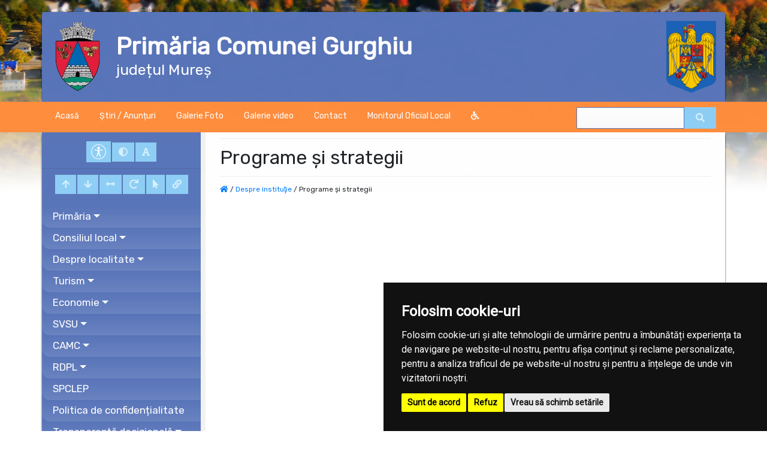

--- FILE ---
content_type: text/html; charset=UTF-8
request_url: https://comunagurghiu.ro/despre-institutie/programe-si-strategii
body_size: 49176
content:
<!doctype html>
<html lang="ro">
    <head>
        <title> Programe și strategii |  Primăria Gurghiu | Județul Mureș</title>
        <meta charset="utf-8">
        <meta name="viewport" content="width=device-width, initial-scale=1, shrink-to-fit=no">
				<meta name="description" content="Pagina oficială a comunei Gurghiu">
        <meta http-equiv="X-UA-Compatible" content="ie=edge">
        <!-- Bootstrap CSS -->
        <link rel="stylesheet" href="/common/plugins/bootstrap4/bootstrap.min.css">
        <!-- Template CSS -->
        <link rel="stylesheet" href="/templates/basic2/css/site.css">
        <link rel="stylesheet" href="/templates/basic2/css/responsive.css">
        <link rel="stylesheet" href="/templates/basic2/css/animate.css">
        <!-- Fonts -->
        <link rel="stylesheet" href="https://use.fontawesome.com/releases/v5.0.10/css/all.css" integrity="sha384-+d0P83n9kaQMCwj8F4RJB66tzIwOKmrdb46+porD/OvrJ+37WqIM7UoBtwHO6Nlg" crossorigin="anonymous">
        <link href="https://fonts.googleapis.com/css?family=Open+Sans" rel="stylesheet">
        <link href="https://fonts.googleapis.com/css?family=Courgette" rel="stylesheet">
        <link href="https://fonts.googleapis.com/css?family=Rubik" rel="stylesheet">
        <link href="https://fonts.cdnfonts.com/css/source-sans-pro" rel="stylesheet">
        <link href="https://fonts.googleapis.com/css?family=Roboto:300,400" rel="stylesheet">
        <!-- Townhall CSS -->
        <link rel="stylesheet" href="/townhalls/gurghiu-ms/css/style.css" id="townhall-css">
        <script src="/common/plugins/css-vars-ponyfill.min.js"></script>
        <script>
                cssVars();
        </script>
        <!-- Page specific CSS stack -->
                <!-- Common head elements for all sites -->
        <script>
    const townhallRoot = '/';
</script>

<script src='https://www.google.com/recaptcha/api.js?hl=ro'></script>
<script src='/common/js/townhalls.js'></script>


	
	<script type="text/javascript" src="//www.freeprivacypolicy.com/public/cookie-consent/4.0.0/cookie-consent.js" charset="UTF-8"></script>
	<script type="text/javascript" charset="UTF-8">
	document.addEventListener('DOMContentLoaded', function () {
		cookieconsent.run({"notice_banner_type":"simple","consent_type":"express","palette":"dark","language":"ro","page_load_consent_levels":["strictly-necessary"],"notice_banner_reject_button_hide":false,"preferences_center_close_button_hide":false,"page_refresh_confirmation_buttons":false});
	});
	</script>
	<style>
		.cc-cp-foot-byline {
			visibility: none;
		}
	</style>

    <!--<link rel="stylesheet" type="text/css" href="/common/plugins/cookieconsent/cookieconsent.min.css" />
    <script src="/common/plugins/cookieconsent/cookieconsent.min.js"></script>
    <script>
        window.addEventListener("load", function(){
            window.cookieconsent.initialise({
                "palette": {
                    "popup": {
                        "background": "#000000"
                    },
                    "button": {
                        "background": "#347eed"
                    }
                },
                //"theme": "edgeless",
                "content": {
                    "message": "Vă aducem la cunoștință că pentru o navigare cat mai ușoară acest site utilizează fișiere de tip cookie. De asemenea, am actualizat politica site-ului pentru a ne conforma cu Directiva (UE) 2002/58/EC (\"Directiva E-Privacy\") si de Regulamentul (UE) 2016/679 privind protectia persoanelor fizice in ceea ce priveste prelucrarea datelor cu caracter personal si privind libera circulatie a acestor date si de abrogare a Directivei 95/46/CE (\"Regulamentul GDPR\"). Înainte de a continua navigarea, vă rugăm să citiți și să înțelegeți conținutul Politicii de Utilizare a Cookies și Politicii de Prelucrare a Datelor. <br>Prin continuarea navigării pe site confirmați acceptarea politicii de utilizare a cookies si a politicii de prelucrare a datelor.",
                    "dismiss": "Sunt de acord",
                    "link": "Detalii",
                    "href": '/gdpr'
                }
            })
        });
    </script>-->
	

    </head>
    <body>
                <!-- <div style="position: fixed; right: 10px; top: 10px; background-color: rgba(245,245,235,.8); color: #000; padding: 20px; border: 5px solid #f42098; z-index: 99999; border-radius: 12px;">
    Anunt importat de la iStorm!
    <br><a href="http://www.istorm.ro">www.istorm.ro</a>
    <a href="#">close</a>
</div> -->        <div class="container main-container animated fadeIn">
            <div class="header">
                 <img src="https://comunagurghiu.ro/common/images/romania-logo.png" class="romania-logo">                 <div class="townhall-brand">
                                        <a class="townhall-brand" href="/">
                        <img src="/townhalls/gurghiu-ms/img/logo.png" class="d-none d-sm-inline logo">
                    </a>
                                        <h1>
                        <a class="townhall-brand" href="/">
							Primăria  Comunei  Gurghiu
							
                        </a>
                        <span>județul Mureș</span>
                    </h1>
                </div>
            </div>
        </div>
        
        <div class="navbar-container animated fadeIn">
            <div class="container">
                <!-- Main Navigation -->
                <nav class="navbar navbar-expand-lg navbar-light nav-main ">
                    <button class="navbar-toggler" type="button" id="toggle-sidebar">
                        <span><i class="fas fa-align-left"></i></span>
                    </button>
                    <button class="navbar-toggler" type="button" data-toggle="collapse" data-target="#navbarMain" aria-controls="navbarsExample01" aria-expanded="false" aria-label="Toggle navigation">
                        <span><i class="fas fa-bars"></i></span>
                    </button>

                    <div class="collapse navbar-collapse" id="navbarMain">
                        <ul class="nav navbar-nav mr-auto">
                                                        <li class="nav-item">
                                <a class="nav-link" href="/">Acasă</a>
                            </li>
                                                        <li class="nav-item">
                                <a class="nav-link" href="/stiri">Știri / Anunțuri</a>
                            </li>
                                                        <li class="nav-item">
                                <a class="nav-link" href="/galerie-foto">Galerie Foto</a>
                            </li>
                                                        <li class="nav-item">
                                <a class="nav-link" href="/galerie-video">Galerie video</a>
                            </li>
                                                        <li class="nav-item">
                                <a class="nav-link" href="/contact">Contact</a>
                            </li>
                                                        <li class="nav-item">
                                <a class="nav-link" href="/monitorul-oficial-local">Monitorul Oficial Local</a>
                            </li>
                            							                            <li class="nav-item"><a class="nav-link" href="/common/files/accesibilitate.pdf" target="_blank"><i class="fas fa-wheelchair"></i></a></li>
                                                    </ul>
                        
                        <ul class="nav navbar-nav navbar-right lang-select">
                            <li class="nav-item">
                                <form class="search" action="/search" method="get">
                                    <div class="input-group">
                                        <input type="text" name="q" class="form-control" autocomplete="off">
                                        <button class="btn btn-sm btn-primary"><i class="fas fa-search"></i></button>
                                    </div>
                                </form>
                            </li>
                        </ul>
                        
                    </div>
                </nav>
            </div>
        </div>
        <div class="container main-container animated fadeIn">

                            
            <div class="container content-wrapper">
                <!-- Side Menu -->
                <div class="sidebar">
                    <div class="text-center">
                        <br>
                        <button class="btn accbtn btn-primary" data-toggle="tooltip" data-placement="bottom" title="Opțiuni Accesibilitate" style="padding: 4px 7px!important;"><img src="/common/images/body.svg" width="25"></i></button>
                        <button class="btn accbtn btn-primary dark-mode" data-toggle="tooltip" data-placement="bottom" title="Activare/Dezactivare mod contrast ridicat"><i class="fa fa-adjust"></i></button>
                        <button class="btn accbtn btn-primary font-fam" data-toggle="tooltip" data-placement="bottom" title="Schimbare font"><i class="fa fa-font"></i></button>
                        <hr>
                        <button class="btn accbtn btn-primary increase" value="+" data-toggle="tooltip" data-placement="bottom" title="Mărire Font"><i class="fa fa-arrow-up"></i></button>
                        <button class="btn accbtn btn-primary decrease" value="-" data-toggle="tooltip" data-placement="bottom" title="Micșorare Font"><i class="fa fa-arrow-down"></i></button>
                        <button class="btn accbtn btn-primary spacing" value="<>" data-toggle="tooltip" data-placement="bottom" title="Spațiu text"><i class="fa fa-arrows-alt-h"></i></button>
                        <button class="btn accbtn btn-primary reset" value="=" data-toggle="tooltip" data-placement="bottom" title="Resetare Font"><i class="fa fa-redo"></i></button>
                        <button class="btn accbtn btn-primary cursor" value="B" data-toggle="tooltip" data-placement="bottom" title="Cursor"><i class="fa fa-mouse-pointer"></i></button>
                        <button class="btn accbtn btn-primary light-url" value="|" data-toggle="tooltip" data-placement="bottom" title="Evidențiere URL"><i class="fa fa-link"></i></button>
                    </div>
                    <nav id="secondary-nav">
                                                <ul class="list-unstyled components"> 
                                                                                    <li>
                                                                    <a href="#primaria" data-toggle="collapse" aria-expanded="false" class="dropdown-toggle">Primăria</a>
                                                                        <ul class="collapse list-unstyled " id="primaria">
                                        										                                        <li>
                                            <a href="/primaria/structura" >Structura</a>
                                        </li>
										                                        										                                        <li>
                                            <a href="/primaria/organigrama-2" >Organigrama</a>
                                        </li>
										                                        										                                        <li>
                                            <a href="/primaria/program-cu-publicul" >Program cu publicul</a>
                                        </li>
										                                        										                                        <li>
                                            <a href="/primaria/achizitii-publice-1" >Achiziții publice</a>
                                        </li>
										                                        										                                        <li>
                                            <a href="/primaria/taxe-si-impozite" >Taxe și impozite</a>
                                        </li>
										                                        										                                        <li>
                                            <a href="/primaria/urbanism" >Urbanism</a>
                                        </li>
										                                        										                                        <li>
                                            <a href="/primaria/starea-civila" >Starea civilă</a>
                                        </li>
										                                        										                                        <li>
                                            <a href="/primaria/asistenta-sociala" >Asistență socială</a>
                                        </li>
										                                        										                                        <li>
                                            <a href="/primaria/registrul-agricol-1" >Registrul agricol</a>
                                        </li>
										                                        										                                        <li>
                                            <a href="/primaria/vanzari-terenuri" >Vânzări terenuri</a>
                                        </li>
										                                        										                                        <li>
                                            <a href="/primaria/acte-si-formulare" >Acte și formulare</a>
                                        </li>
										                                        										                                                                            </ul>
                                                                                                </li>
                                                                                                                <li>
                                                                    <a href="#consiliul-local-1" data-toggle="collapse" aria-expanded="false" class="dropdown-toggle">Consiliul local</a>
                                                                        <ul class="collapse list-unstyled " id="consiliul-local-1">
                                        										                                        <li>
                                            <a href="/consiliul-local-1/consiliul-local" >Consiliul local</a>
                                        </li>
										                                                                            </ul>
                                                                                                </li>
                                                                                                                <li>
                                                                    <a href="#informatii" data-toggle="collapse" aria-expanded="false" class="dropdown-toggle">Despre localitate</a>
                                                                        <ul class="collapse list-unstyled " id="informatii">
                                        										                                        <li>
                                            <a href="/informatii/informatii-generale" >Informații generale</a>
                                        </li>
										                                        										                                        <li>
                                            <a href="/informatii/sate" >Sate</a>
                                        </li>
										                                        										                                        <li>
                                            <a href="/informatii/vizitatori-website" >Vizitatori website</a>
                                        </li>
										                                        										                                        <li>
                                            <a href="/informatii/istorie" >Istorie</a>
                                        </li>
										                                        										                                        <li>
                                            <a href="/informatii/patrimoniu" >Patrimoniu</a>
                                        </li>
										                                        										                                        <li>
                                            <a href="/informatii/cultura" >Cultură</a>
                                        </li>
										                                        										                                        <li>
                                            <a href="/informatii/biserici" >Biserici</a>
                                        </li>
										                                        										                                        <li>
                                            <a href="/informatii/media" >Media</a>
                                        </li>
										                                        										                                        <li>
                                            <a href="/informatii/educatie" >Educație</a>
                                        </li>
										                                        										                                        <li>
                                            <a href="/informatii/transport" >Transport</a>
                                        </li>
										                                        										                                        <li>
                                            <a href="/informatii/sport" >Sport</a>
                                        </li>
										                                        										                                        <li>
                                            <a href="/informatii/adrese-utile" >Adrese utile</a>
                                        </li>
										                                        										                                        <li>
                                            <a href="/informatii/informatii-europene" >Informații europene</a>
                                        </li>
										                                        										                                        <li>
                                            <a href="/informatii/personalitati-locale" >Personalități locale</a>
                                        </li>
										                                                                            </ul>
                                                                                                </li>
                                                                                                                <li>
                                                                    <a href="#turism" data-toggle="collapse" aria-expanded="false" class="dropdown-toggle">Turism</a>
                                                                        <ul class="collapse list-unstyled " id="turism">
                                        										                                        <li>
                                            <a href="/turism/informatii-turistice" >Informații turistice</a>
                                        </li>
										                                        										                                        <li>
                                            <a href="/turism/obiective" >Obiective</a>
                                        </li>
										                                        										                                        <li>
                                            <a href="/turism/cazare" >Cazare</a>
                                        </li>
										                                                                            </ul>
                                                                                                </li>
                                                                                                                <li>
                                                                    <a href="#economie" data-toggle="collapse" aria-expanded="false" class="dropdown-toggle">Economie</a>
                                                                        <ul class="collapse list-unstyled " id="economie">
                                        										                                        <li>
                                            <a href="/economie/informatii-economice" >Informații economice</a>
                                        </li>
										                                        										                                        <li>
                                            <a href="/economie/firme" >Firme</a>
                                        </li>
										                                        										                                        <li>
                                            <a href="/economie/proiecte-investitii" >Proiecte, investiții</a>
                                        </li>
										                                        										                                        <li>
                                            <a href="/economie/targuri-si-expozitii" >Târguri și expoziții</a>
                                        </li>
										                                        										                                        <li>
                                            <a href="/economie/organizatii" >Organizații</a>
                                        </li>
										                                        										                                        <li>
                                            <a href="/economie/sponsori-parteneri" >Sponsori / parteneri</a>
                                        </li>
										                                        										                                        <li>
                                            <a href="/economie/agricultura-fond-funciar-registru-agricol" >Agricultură / Fond funciar/ Registru agricol</a>
                                        </li>
										                                                                            </ul>
                                                                                                </li>
                                                                                                                <li>
                                                                    <a href="#svsu" data-toggle="collapse" aria-expanded="false" class="dropdown-toggle">SVSU</a>
                                                                        <ul class="collapse list-unstyled " id="svsu">
                                        										                                        <li>
                                            <a href="/svsu/serviciul-voluntar-pentru-situatii-de-urgenta" >Serviciul voluntar pentru situații de urgență</a>
                                        </li>
										                                                                            </ul>
                                                                                                </li>
                                                                                                                <li>
                                                                    <a href="#camc" data-toggle="collapse" aria-expanded="false" class="dropdown-toggle">CAMC</a>
                                                                        <ul class="collapse list-unstyled " id="camc">
                                        										                                        <li>
                                            <a href="/camc/centrul-de-asistenta-medicala-comunitara" >Centrul de asistență medicală comunitară</a>
                                        </li>
										                                                                            </ul>
                                                                                                </li>
                                                                                                                <li>
                                                                    <a href="#rdpl" data-toggle="collapse" aria-expanded="false" class="dropdown-toggle">RDPL</a>
                                                                        <ul class="collapse list-unstyled " id="rdpl">
                                        										                                        <li>
                                            <a href="/rdpl/registrul-datoriei-publice-locale" >Registrul datoriei publice locale</a>
                                        </li>
										                                                                            </ul>
                                                                                                </li>
                                                                                                                <li>
                                                                <a href="/spclep">SPCLEP</a>
                                                            </li>
                                                                                                                <li>
                                                                <a href="/politica-de-confidentialitate">Politica de confidențialitate</a>
                                                            </li>
                                                                                                                                                                        <li>
                                                                    <a href="#transparenta-decizionala" data-toggle="collapse" aria-expanded="false" class="dropdown-toggle">Transparență decizională</a>
                                                                        <ul class="collapse list-unstyled " id="transparenta-decizionala">
                                        										                                        <li>
                                            <a href="/transparenta-decizionala/formular-pentru-colectarea-de-propuneri-opinii-recomandari" >Formular pentru colectarea de propuneri, opinii, recomandări (cf. Legii nr. 52/2003)</a>
                                        </li>
										                                        										                                        <li>
                                            <a href="/transparenta-decizionala/registrul-pentru-consemnare-si-analizarea-propunerilor-opiniilor-sau-recomandarilor" >Registrul pentru consemnare și analizarea propunerilor, opiniilor sau recomandărilor</a>
                                        </li>
										                                        										                                        <li>
                                            <a href="/transparenta-decizionala/raport-de-implementare-2015" >Raport de implementare 2015</a>
                                        </li>
										                                        										                                        <li>
                                            <a href="/transparenta-decizionala/raport-periodic-de-implementare-a-legii-nr-52-2003" >Raport periodic Legea nr. 52/2003</a>
                                        </li>
										                                        										                                        <li>
                                            <a href="/transparenta-decizionala/raport-implementare-legea-5442001" >Raport implementare Legea 544/2001</a>
                                        </li>
										                                        										                                        <li>
                                            <a href="/transparenta-decizionala/ruti" >RUTI</a>
                                        </li>
										                                        										                                        <li>
                                            <a href="/transparenta-decizionala/raport-implementare-legea-522003" >Raport implementare Legea 52/2003</a>
                                        </li>
										                                        										                                        <li>
                                            <a href="/transparenta-decizionala/proiect-de-hotarare" >Proiect de hotarare</a>
                                        </li>
										                                        										                                        <li>
                                            <a href="/transparenta-decizionala/formulare-2" >Formulare</a>
                                        </li>
										                                        										                                        <li>
                                            <a href="/transparenta-decizionala/proiecte-de-acte-normative-aflate-in-consultare-publica" >Proiecte de acte normative aflate în consultare publică</a>
                                        </li>
										                                        										                                        <li>
                                            <a href="/transparenta-decizionala/dezbateri-publice" >Dezbateri publice</a>
                                        </li>
										                                        										                                        <li>
                                            <a href="/transparenta-decizionala/consultari-interministeriale" >Consultări interministeriale</a>
                                        </li>
										                                        										                                        <li>
                                            <a href="/transparenta-decizionala/proiecte-de-acte-normative-pentru-care-nu-mai-pot-fi-trimise-sugestii" >Proiecte de acte normative pentru care nu mai pot fi trimise sugestii</a>
                                        </li>
										                                        										                                        <li>
                                            <a href="/transparenta-decizionala/proiecte-de-acte-normative-adoptate" >Proiecte de acte normative adoptate</a>
                                        </li>
										                                        										                                        <li>
                                            <a href="/transparenta-decizionala/sedinte-publice-anunturi-minute" >Ședințe publice / Anunțuri / Minute</a>
                                        </li>
										                                        										                                        <li>
                                            <a href="/transparenta-decizionala/rapoarte-de-aplicare-a-legii-nr-52-2003" >Rapoarte de aplicare a Legii nr. 52/2003</a>
                                        </li>
										                                        										                                        <li>
                                            <a href="/transparenta-decizionala/numele-si-prenumele-persoanei-desemnate-responsabila-pentru-relatia-cu-societatea-civila" >Numele și prenumele persoanei desemnate responsabilă pentru relația cu societatea civilă</a>
                                        </li>
										                                        										                                        <li>
                                            <a href="/transparenta-decizionala/registrul-asociatiilor-fundațiilor-si-federatiilor-luate-in-evidenta-de-institutie" >Registrul asociațiilor, fundațiilor și federațiilor luate în evidență de instituție</a>
                                        </li>
										                                                                            </ul>
                                                                                                </li>
                                                                                                                <li>
                                                                    <a href="#informatii-interes-public" data-toggle="collapse" aria-expanded="false" class="dropdown-toggle">Informații de interes public</a>
                                                                        <ul class="collapse list-unstyled " id="informatii-interes-public">
                                        										                                        <li>
                                            <a href="/informatii-interes-public/solicitare-informatii-legislatie" >Solicitare informații. Legislație</a>
                                        </li>
										                                        										                                        <li>
                                            <a href="/informatii-interes-public/buletinul-informativ-legea-5442001" >Buletinul Informativ (Legea 544/2001)</a>
                                        </li>
										                                        										                                        <li>
                                            <a href="/informatii-interes-public/buget-din-toate-sursele-de-venituri" >Buget din toate sursele de venituri</a>
                                        </li>
										                                        										                                        <li>
                                            <a href="/informatii-interes-public/bilanturi-contabile" >Bilanțuri contabile</a>
                                        </li>
										                                        										                                        <li>
                                            <a href="/informatii-interes-public/achizitii-publice" >Achiziții publice</a>
                                        </li>
										                                        										                                        <li>
                                            <a href="/informatii-interes-public/formulare-tip" >Formulare tip (cu menționarea timpului necesar completării)</a>
                                        </li>
										                                        										                                        <li>
                                            <a href="/informatii-interes-public/incarcate-pana-in-decembrie-2021" >Info int publ încărcate până în dec 2021</a>
                                        </li>
										                                        										                                        <li>
                                            <a href="/informatii-interes-public/declaratii-de-avere-si-interese" >Declarații de avere si interese</a>
                                        </li>
										                                        										                                        <li>
                                            <a href="/informatii-interes-public/comisia-paritara" >Comisia paritară</a>
                                        </li>
										                                        										                                        <li>
                                            <a href="/informatii-interes-public/protectia-datelor-cu-caracter-personal" >Protecția datelor cu caracter personal</a>
                                        </li>
										                                                                            </ul>
                                                                                                </li>
                                                                                                                <li>
                                                                    <a href="#despre-institutie" data-toggle="collapse" aria-expanded="false" class="dropdown-toggle">Despre instituţie</a>
                                                                        <ul class="collapse list-unstyled show  
" id="despre-institutie">
                                        										                                        <li>
                                            <a href="/despre-institutie/legislatie" >Legislație (organizarea și funcționarea instituției)</a>
                                        </li>
										                                        										                                        <li>
                                            <a href="/despre-institutie/conducere" >Conducere</a>
                                        </li>
										                                        										                                        <li>
                                            <a href="/despre-institutie/organizare" >Organizare</a>
                                        </li>
										                                        										                                        <li>
                                            <a href="/despre-institutie/programe-si-strategii" >Programe și strategii</a>
                                        </li>
										                                        										                                        <li>
                                            <a href="/despre-institutie/rapoarte-si-studii" >Rapoarte și studii</a>
                                        </li>
										                                                                            </ul>
                                                                                                </li>
                                                                                                                <li>
                                                                    <a href="#integritate-institutionala" data-toggle="collapse" aria-expanded="false" class="dropdown-toggle">Integritate instituţională</a>
                                                                        <ul class="collapse list-unstyled " id="integritate-institutionala">
                                        										                                        <li>
                                            <a href="/integritate-institutionala/cod-etic" >Cod etic/deontologic/de conduită</a>
                                        </li>
										                                        										                                        <li>
                                            <a href="/integritate-institutionala/lista-cadourilor-primite-conf-legii-nr-251-2004" >Lista cadourilor primite</a>
                                        </li>
										                                        										                                        <li>
                                            <a href="/integritate-institutionala/mecanismul-de-raportare-a-incalcarilor-legii" >Mecanismul de raportare a încălcărilor legii</a>
                                        </li>
										                                        										                                        <li>
                                            <a href="/integritate-institutionala/declaratia-agendei-de-integritate" >Declarația privind asumarea unei agende de integritate organizațională</a>
                                        </li>
										                                        										                                        <li>
                                            <a href="/integritate-institutionala/planul-de-integritate-al-institutiei" >Planul de integritate al instituţiei</a>
                                        </li>
										                                        										                                        <li>
                                            <a href="/integritate-institutionala/raport-narativ-referitor-la-stadiul-implementarii-masurilor" >Raport narativ referitor la stadiul implementării măsurilor prevăzute în SNA, planul de integritate</a>
                                        </li>
										                                        										                                        <li>
                                            <a href="/integritate-institutionala/situatia-incidentelor-de-integritate" >Situaţia incidentelor de integritate</a>
                                        </li>
										                                        										                                        <li>
                                            <a href="/integritate-institutionala/cercetari" >Studii/cercetări/ghiduri/materiale informative relevante</a>
                                        </li>
										                                                                            </ul>
                                                                                                </li>
                                                                                                                <li>
                                                                    <a href="#ghid-pentru-accesul-publicului-la-informatia-de-mediu" data-toggle="collapse" aria-expanded="false" class="dropdown-toggle">Ghid pentru accesul publicului la informații de mediu</a>
                                                                        <ul class="collapse list-unstyled " id="ghid-pentru-accesul-publicului-la-informatia-de-mediu">
                                        										                                        <li>
                                            <a href="/ghid-pentru-accesul-publicului-la-informatia-de-mediu/ghidul-autoritatiilor-pub-pentru-accesul-publicului-la-informatia-de-mediu" >Ghidul autorităților publice pentru accesul publicului la informația de mediu</a>
                                        </li>
										                                                                            </ul>
                                                                                                </li>
                                                                                </ul>
                                            </nav>
                </div>

                <!-- Page Content -->
                <div class="page-content resizeable" id="container">
                     <h1><span>Programe și strategii</span></h1>                                         <div class="breadcrumbs">
                        <a href="/"><i class="fas fa-home"></i></a> /
                         <a href="/despre-institutie">Despre instituţie</a> /                          Programe și strategii
                    </div>
                                        
<section id="standard">
        
    <ul class="list-unstyled">
            </ul>
    
</section>    

                </div>
            </div>
        </div>
            
                                
        <!-- Page Footer -->
        <div class="container main-container animated fadeInUp">
            <footer>
                <div class="row">
                    <div class="col-md-3 col-xs-12 text-center">
                        <h5><i class="fas fa-phone"></i>  Telefoane:</h5>
                        <table class="table footer-table">
                            <thead></thead>
                            <tr>
                                <td>Telefon: </td>
                                <td> 0265-536003 </td>
                            </tr>
                            <tr>
                                <td>Fax: </td>
                                <td> 0265-536094 </td>
                            </tr>
                            <tr>
                                <td>Cod Postal: </td>
                                <td> 547295 </td>
                            </tr>
                            <tr>
                                <td>Cod SIRUTA: </td>
                                <td></td>
                            </tr>
                        </table>
                    </div>
                    <div class="col-md-6 col-xs-12 text-center">
                        <div class="py-1 px-3">
                            &copy; 2026 Copyright Primăria Gurghiu, județul Mureș. Toate drepturile rezervate.
                             <h6><a href="/gdpr">Politica de confidențialitate</a></h6>                         </div>
                        <br>
                        Membru <a href="http://www.e-primarii.ro">e-Primarii.ro <img src="/main/images/eprimarii-sm.png" class="inline px-2"></a> Dezvoltat de <a href="http://www.istorm.ro/" title="Software & Web Development" target="_blank">iStorm.ro</a>
                        <p><a href="/vizitatori-website" id="visitors-counter">
                            <span class="visitors-text">Vizitatori:</span>
                            <span class="visitors-number">899296</span>
                        </a></p>
                    </div>
                    <div class="col-md-3 text-left">
                        <h5><i class="fas fa-address-card"></i> Adresa:</h5>
                        <p class="text-left"> Str. Petru Maior, Nr. 8                         <h5><i class="fas fa-envelope"></i> Email:</h5>
                        <p class="text-left"> gurghiu@cjmures.ro </p>
                    </div>
                </div>
            </footer>
        </div>
        
        <script src="https://comunagurghiu.ro/common/plugins/jquery-3.3.1/jquery.min.js"></script>
        <script src="https://comunagurghiu.ro/common/plugins/bootstrap4/bootstrap.bundle.min.js"></script>
        <script src="https://comunagurghiu.ro/common/js/fonts.js"></script>
        <!-- Page specific scripts -->
                <!-- Page raw scripts  -->
                <script>
            $(function() {
                $(function () {
                    $('[data-toggle="tooltip"]').tooltip()
                });
                $('table:not([class])').addClass('table table-sm table-bordered');
                $('#toggle-sidebar').on('click', function () {
                    $('.sidebar').toggleClass('active');
                    console.log('toggle');
                });
               
                var cursorSwitch = false;
                
                $(".cursor").click(function(){
                    let cursors = document.getElementsByTagName("body")[0].querySelectorAll('a');
                    if (cursorSwitch) {
                        cursorSwitch = false;
                        document.getElementsByTagName("body")[0].setAttribute("style", "cursor: pointer, auto!important;");
                        
                        cursors.forEach(element => {
                            element.setAttribute("style", "cursor: pointer, auto!important;");
                        });
                    } else {
                        cursorSwitch = true;
                        document.getElementsByTagName("body")[0].setAttribute("style", "cursor: url('/common/images/pointer.svg'), auto!important;");
                        cursors.forEach(element => {
                            element.setAttribute("style", "cursor: url('/common/images/pointer.svg'), auto!important;");
                        });
                    }
                });

                var linkSwitch = false;
                
                $(".light-url").click(function(){
                    linkSwitch = !linkSwitch;
                    let links = document.getElementById("container").querySelectorAll('a');
                    links.forEach(element => {
                        if(linkSwitch) {
                            element.style.background = null;
                            element.style.color = null;
                            element.style.textDecoration = null; 
                        } else {
                            element.style.background = 'black';
                            element.style.color = 'yellow';
                            element.style.textDecoration = 'underline';                        
                        }
                    });
                });
                
            });
			//fix for images uploaded in content before update
			let slug = "gurghiu-ms";

			$(document).ready(function() {
				$('img').each(function() {
					var src = $(this).attr('src');
					if (src && src.includes('/primaria-' + slug + '/images/original/')) {
						var newSrc = src.replace('/primaria-' + slug + '/images/original/', '/townhalls/' + slug + '/images/');
						$(this).attr('src', newSrc);
					}
				});
			});
        </script>
    </body>
</html>

--- FILE ---
content_type: text/css
request_url: https://comunagurghiu.ro/templates/basic2/css/site.css
body_size: 19518
content:

:root{
    --main-color: #5975B9;
    --menu-color: #8ECEF5;
    --background-color: #fff;
    --menu-border: #ff8d3d;
    --footer-color: #333533;
    --theme-bg: #fff;
    --theme-text: #212529;
}

[data-theme="dark"] {
    --main-color: #161625;
    --menu-color: #818cab;
    --background-color: #161625;
    --menu-border: #161625;
    --footer-color: #818cab;
    --theme-bg: #212529;
    --theme-text: #fff;
}

html {
    font-size: 62.5%;
}
body {
    height: 100vh; /* Make sure it covers the full viewport height */
    background:
            linear-gradient(to bottom, rgba(255, 255, 255, 0) 80%, white 100%), /* Gradient fade */
            url('../../../images/header-01.jpg') no-repeat center top; /* Background image */
    background-size: 100% 50%; /* Image covers half the height */
    background-repeat: no-repeat; /* Prevent repeating */
    /*background-color: var(--background-color);*/
    font-family: Rubik, sans-serif;
    margin-top: 2rem;
}
h1,h2,h3,h4,h5 {
    color: #777;
}

.employee-img {
    height: 60px!important;
    border-radius: 15px;
}
.romania-logo {
    max-height: 120px;
    float: right;
}
/* Lightbox (cbox) Settings */
#cboxTitle {
    font-size: 14px;
}


.secondary-block {
	display: flex;
	height: auto;
	max-width: 100%;
	background-color: transparent!important;
	justify-content: center;
	transition: .2s;
	margin: 30px 0;
}

.secondary-block-element {
	background: white;
	/*margin: 10px;*/
	padding: 20px;
    background-color: var(--theme-bg);
    box-shadow: 15px 14px 38px 0px rgba(0,0,0,0.1);
	text-align: center;
	transition: .2s;
	color: var(--theme-text);
}

.secondary-block-element:hover {
	transform:translateY( -15px);
	background-color: white;
	transition: .2s;
	color: white!important;
}

.secondary-block-element:hover a {
	color: var(--theme-text)!important;
}

.secondary-block-element:hover i {
	color: var(--theme-text)!important;
}

.secondary-block-element a {
	text-decoration: none;
	color: var(--theme-text);
}

.secondary-block-element div {
	margin-left: auto;
	margin-right: auto;
}

.main-block .townhall-name {
	float: right;
	margin-top: auto;
	margin-bottom: auto;
	margin-right: 20px;
	align-items: center;
	text-decoration: none;
}

.main-icon {
	font-size: 50px;
	margin-bottom: 10px;
}

/*
* Forms
*/

.form-control, .input-group-text {
    border-color: #5777BB;
}
.form-control {
    background: -moz-linear-gradient(top, #feffff 0%, #fbfafb 100%);
    background: -webkit-linear-gradient(top, #feffff 0%,#fbfafb 100%);
    background: linear-gradient(to bottom, #feffff 0%,#fbfafb 100%);
}
.form-control:focus {
    border-color: #5777BB;
    box-shadow: 0px 1px 1px rgba(0, 0, 0, 0.075) inset, 0px 0px 8px #5777BB;
}
.input-group-text {
    background-color: #82C8F4;
    color:#fff;
}

/*
* Navbar
*/

.header {
    background-color: var(--main-color);
    padding: 1.5rem;
    min-height: 150px;
    border-top-left-radius: 4px;
    border-top-right-radius: 4px;
}
.header .townhall-brand {
    display: flex;
    align-items: center;
}
.header .townhall-brand .logo {
    max-height: 120px;
}

.header .townhall-brand h1 a {
    color: #fff;
}
.header .townhall-brand h1 {
    font-size: 4rem;
    font-weight: bold;
    margin-left: 2rem;
}
.header .townhall-brand h1 span {
    font-weight: normal;
    color: #fff;
    display:block;
    font-size: 2.5rem;
}

.navbar-container {
    position: relative;
    /*border-top: 1px solid var(--menu-border);
    border-bottom: 6px solid var(--menu-border);*/
    padding: 1px 0 5px 0;
    z-index: 9999;
    background: rgb(186,222,242); /* Old browsers */
    background: -moz-linear-gradient(top, var(--menu-border) 0%, var(--menu-border) 100%); /* FF3.6-15 */
    background: -webkit-linear-gradient(top, var(--menu-border) 0%, var(--menu-border) 100%); /* Chrome10-25,Safari5.1-6 */
    background: linear-gradient(to bottom, var(--menu-border) 0%, var(--menu-border) 100%); /* W3C, IE10+, FF16+, Chrome26+, Opera12+, Safari7+ */
    /*filter: progid:DXImageTransform.Microsoft.gradient( startColorstr='#badef2', endColorstr='#8ecef5',GradientType=0 );*/
}
.navbar {
    padding: 0;
    z-index: 100;
}
.navbar-toggler {
    border: none;
    font-size: 2.6rem;
}
.navbar-toggler i {
    color: #fff;
    cursor: pointer;
}
.navbar .nav-item .nav-link {
    margin-right: 2rem;
    font-weight: bold;
    transition: all 0.2s ease-in-out;
}
.navbar .nav-item .nav-link {
    color: white;
    font-size: 1.4rem; /* riginal 1.6*/
    font-weight: normal;
    padding: 1.2rem .7rem;
}
.navbar .nav-item .nav-link:hover, .lang-select:hover {
    background-color: rgba(255,255,255,.8);
}

.map {
    margin: 0 0;
}
.map iframe {
    border: none;
}
/*
* Main navigation
*/
.nav-main .lang-select img {
    width: 34px;
    height: 20px;
    border-radius: 4px;
    border: 2px solid #F0DAB0;
    margin-top: 6px;
}
.nav-main .lang-select img:hover {
    border-color: #dededa;
}

/*
* Nav Pills
*/
.nav-pills {
    margin-bottom: 1rem;
}
.nav-pills .nav-item .nav-link {
    border-bottom: 3px solid #aaa;
    padding-left: 3rem;
    padding-right: 3rem;
    border-radius: 0 0 3px 3px;
}
.nav-pills .nav-item .nav-link.active {
    color: #fff;
    font-weight: bold;
    background-color: #5876BA;
    border-color: #5876BA;
}
.nav-pills .nav-item .nav-link:hover {
    background-color: rgba(100,100,100,.1);
}
.nav-pills .nav-item:not(:last-child) {
    margin-right: 1.5rem;
}
.nav-item form.search {
    display: flex;
    justify-content: flex-end;
    margin-top: 6px;
}
.nav-item form.search input[name=q] {
    font-size: 1.4rem;
    min-width: 180px;
}

/*
* Main cointainer
*/
.main-container {
    padding:0;
    -webkit-box-shadow: 0 1px 3px 0 rgba(0,0,0,0.75);
    -moz-box-shadow: 0 1px 3px 0 rgba(0,0,0,0.75);
    box-shadow: 0 1px 3px 0 rgba(0,0,0,0.75);
    border-radius: 6px;
}
.content-wrapper {
    display: flex; 
    width: 100%;
    align-items: stretch;
    padding: 0;
    margin-bottom: 15px;
}
/*
* Sidebar & Secondary Menu
*/
.sidebar {
    background: var(--main-color);
    min-width: 265px;
    max-width: 265px;
    padding: 0;
}
.sidebar.active {
    margin-left: 0;
}
#secondary-nav {
    font-size: 1.7rem;
    padding: 2rem 0;
}
#secondary-nav a {
    color: #fff;
    display: block;
    padding: .5rem 1rem .5rem 1.8rem;
    transition: all 0.2s ease-in-out;
}
#secondary-nav > ul > li > a {
    background: linear-gradient(0deg, rgba(255,255,255,.1) 0%, rgba(255,255,255,0) 100%);
    border-bottom: 1px solid rgba(255,255,255,.12);
    border-bottom-left-radius: 15px;
}
#secondary-nav a:hover  {
    text-decoration: none;
    
}
#secondary-nav ul > li > a {
}
#secondary-nav ul > li > a:hover {
    color: #000;
}
#secondary-nav ul > li > ul a {
    padding-left: 3rem;
    font-size: 1.3rem;
}
#secondary-nav ul > li > ul a:hover {
    background-color: rgba(255,255,255,.7);
    color: var(--main-color);
}
@media (max-width: 768px) {
    .sidebar {
        display: none;;
    }
    .sidebar.active {
        margin-left: 0;
    }
    #language-bar {
        margin-left: 0!important;
    }
}

/*
* Footer
*/

footer {
    /*border-top: 8px solid var(--menu-border);*/
    color:#CCC;
    padding: 3rem 1rem;
    font-size: 1.2rem;
    text-align: center;
    background-color: var(--footer-color);
}
footer a {
    color: #f2f2f2;
}
footer img.inline {
    margin-top: .4rem;
}

@media (max-width: 767px) {
    .main-container {
        margin: 0 !important;
        padding: 0;
    }
}
  
/*
* Page content
*/

.page-content {
    width: 100%;
    max-width: 100%;
    word-wrap: break-word;
    color: var(--theme-text);
    background: var(--theme-bg);
    padding:0 24px 24px 24px;
    font-size: 14px;
    border-left: 8px solid #f2f2f2;
}
.page-content .list-group .monitor-heading a{
    color: #fff!important;
}
.page-content .list-group .list-group-item a{
    color: #212529;
}
.page-content p {
    word-wrap: break-word;
}
.page-content h1 {
    font-size: 32px;
    font-weight: normal;
    margin: 10px 0 1.2rem 0;
    border-top: 1px solid #eee;
    border-bottom: 1px solid #eee;
    padding: 12px 0rem;
    color: var(--theme-text);
}
.page-content h2 {
    font-size: 22px;
    font-weight: normal;
    margin: 1.2rem 0 1.2rem 0;
    border-top: 1px solid #eee;
    border-bottom: 1px solid #eee;
    padding: .5rem 0;
    color: var(--theme-text);
}
.page-content h3 {
    font-size: 21px;
    font-weight: normal;
    margin: 1.2rem 0 1.2rem 0;
}
.page-content h4 {
    font-size: 17px;
    font-weight: normal;
    border-top: 1px solid #fff;
    border-bottom: 1px solid #fff;
    padding: .5rem 0;
}
.page-content h2 i {
    color: #82C8F4;
}
.page-content h1 span {
}
.page-content a {
   
}
.page-content a:hover {
    color: #000;
    text-decoration: none;
}
.page-content img {
    max-width: 100%;
    height: auto;
}
.page-content .breadcrumbs {
    font-size: 1.2rem;
    margin-bottom: 1.5rem;
}
.page-content .standard-page-image {
    position: relative;
    height: 300px;
    margin: 0 0 1rem 0px;
    overflow: hidden;
}
.page-content .standard-page-image img {
    width: 100%;
    position: absolute;
    top: -50%;
    z-index: 1;
    -webkit-filter: contrast(113%) brightness(117%) saturate(115%);
    filter: contrast(113%) brightness(117%) saturate(115%);
}
a.badge.badge-primary {
    background-color: #82C8F4;
    font-weight: normal;
}
ul.related-pages {
    border-left: 4px solid #E8BC65;
    padding: 2rem 0 2rem 1rem;
    margin: 0 0 1.5rem 0;
}
h5.related-pages {
    font-size: 1.5rem;
    color: #E8BC65;
}
ul.related-pages li {
    padding: .2rem 0;
}
div.related-files {
    background-color: #FDF7EA;
    padding: 20px;
    border-radius: 10px;
}
div.related-files h5 {
    font-size: 2rem;
    color: #777;
}
div.related-files ul {
    padding: 0rem 0 0rem 0rem;
    margin: 0 0 2rem 0;
    font-size: 1.4rem;
}
div.related-files ul li {
    padding: .2rem 0;
}
div.related-files ul li i {
    color: #CFAE66;
}
dl.contact {}
dl.contact dt {
    margin-top: .5rem;
    font-size: 1.2rem;
}

/* Search */
#search .results .result {
    margin: 0 0 1.5rem 0;
}
#search .results .result h6 {
    font-size: 1.5rem;
}
#search .results .result .text {
    font-size: 1.3rem;
}
#search .search-keywords {
    margin: 0 0 1.5rem 0;
}
#search .results .result mark {
    background-color: #d1edfc;
    border-radius: 2px;
}

/*
* Home
*/
#home-carousel {
    height: 36rem;
    width: auto;
    overflow:hidden;
}
#home-carousel .carousel-inner {
    display: flex;
    background: #90CFF5;
    height: 100%;
    align-items: center;
}
#home-carousel .carousel-inner .carousel-item.active {
    display: flex;
    height: 36rem;
    align-items: center;
}
#home-carousel .carousel-inner img {
    margin: 0 auto;
    max-width: 100% !important;
    max-height: 36rem !important ;
}
#home .main-text {
    margin: 1rem 0 0 0;
}
#home .main-text img {
    margin: 0 1rem 0 1rem;
}
#home-carousel .stripe {
    background-color:rgba(0,0,0,.32);
    position:absolute;
    top:65%;
    left:0;right:0;
}
#home-carousel .stripe h2 {
    font-family: 'Courgette', cursive;
    font-size: 46px;
    color:#fff;
    padding: .8rem 1.7rem;
    text-shadow:3px 4px 5px rgba(0,0,0,.5);
    text-align: right;
    background:-webkit-gradient(radial, -47 63, 0, 220 -257, 465, from(rgba(255,2550,255,.25)), to(rgba(0,0,0,.4)))
}
#home h2 {
    margin-top: 0;
}
#home .normal-image {
    -webkit-filter: contrast(110%) brightness(125%) saturate(112%);
    filter: contrast(113%) brightness(117%) saturate(115%);
}
#home .homepage-box {
    box-shadow: 0 .125rem .25rem rgba(0,0,0,.075)!important;
    margin-bottom: 1.2rem;
}
#home .homepage-box h5 {
    border-bottom: 8px solid var(--menu-border);
    padding: .35rem;
    font-size: 14px;
    font-weight: bold;
    background-color: var(--main-color);
}
#home .homepage-box h5 a {
    color: #fff!important;
}
#home .homepage-box .text {
    padding: 1rem;
    font-size: 1.3rem;
}
#home .homepage-box .more {
    display: block;
    font-size: smaller;
    text-align: center;
    padding-bottom: 1.25rem;
}
#home .news .item {
    margin: 0 0 1em 0;
    border-bottom: 1px dotted lightgrey;
}
#home .news .item h4 {
    font-size: 16px;
}
#home .news .item span {
    display: block;
    font-size: smaller;
    color: #888;
    margin-bottom: .5rem;
}
#home .news .item .excerpt {
    font-size: 13px;
    margin-bottom: .5rem;
}

/*
* Standard Page
*/
#standard .videos .video {
    margin-bottom: 1.5rem;
}

/*
* Townhall structure
*/

#structure .department {
    margin-bottom: 1.5rem;
}
section#structure .departments dl {
    margin-bottom: 0px;
    font-size: 1.3rem;
}
#structure dl dt {
    padding-left: 3rem !important;
}

section#structure .employee .photo {
    background-color: #fff;
    padding: .5rem .5rem 1rem .5rem;
    border: 1px solid #AAA;
    margin: 0 0 1rem 1rem;
}
section#structure .statement {
    font-size: smaller;
    margin:0 0 .4rem 0;
}
 section#structure .statement label {
     background-color: #3E8CBB;
     color: #fff;
     padding: 3px 5px;
     border-radius: 4px;
     text-align: center;
     width: 4em;
     margin: 0 .8rem 0 0;
 }
 section#structure .statement label.hide {
     visibility: hidden;
 }

/*
* News
*/
section#news {

}
section#news .news-list {

}
section#news .news-list .item {
    margin: 0 0 1.2rem 0;
}
section#news .news-list .item a {
    font-size: 1.4rem;
}
section#news .news-list .item span {
    display: block;
    font-size: smaller;
    color: #888;
}

/*
* Civil Status
*/
#civil-status table.items {
    margin-top: 1.5rem;
}
#civil-status table.items .names {
    width: 50%;
}
#civil-status table.items .date {
    color: #777;
}
#civil-status table.items .fas.fa-heart {
    color: #d83148;
    opacity: .35;
}
#civil-status table.items tr.description td {
    font-size: 1.3rem;
}
#civil-status .download, #civil-status .more {
    text-align: center;
} 
   
/*
* Buttons
*/
.btn {
    border-radius: 0;
    padding:.6rem 1.8rem;
    font-weight:bold;
    color: #000;
    font-size: 1.5rem;
}
.accbtn {
    padding: .4rem 1rem;
}
.btn i {
    color: #D7F0FF;
}
.btn-submit {
    background-color: #5876BA;
    border-bottom: 3px solid #000;
}

.g-recaptcha {
    margin-bottom:1rem;
}

/*
* Statements
*/
#statements .years {
    margin-bottom: 1rem;
}
#statements .years .nav-item {
    margin-right: .5rem;
}
#statements .years .nav-item:last-child {
    margin-right: 0;
}
#statements .years li .nav-link {
    border: 1px solid #5876BA;
}
#statements .years li .nav-link:hover {
    background-color: #82C8F4;
}
#statements .years li .nav-link.active {
    background-color: #5876BA;
}
#statements .statements h6 {
    font-size: 1.2rem;
    color:#777;
}
#statements .statement {
    font-size: 1.3rem;
}

/*
* Videos
*/
#videos .videos .video {
    margin-bottom: 1.6rem;
}

/*
* Visitors Counter
*/
#visitors-counter {
    border: 1px solid #5876BA;
    display: block;
    width:12rem;
    height: 6.5rem;
    margin: 1rem auto;
    border-radius: 2px;
    padding: 1.38rem;
    background: -moz-linear-gradient(top, rgba(255,255,255,0) 0%, rgba(255,255,255,0.5) 100%); /* FF3.6-15 */
    background: -webkit-linear-gradient(top, rgba(255,255,255,0) 0%,rgba(255,255,255,0.5) 100%); /* Chrome10-25,Safari5.1-6 */
    background: linear-gradient(to bottom, rgba(255,255,255,0) 0%,rgba(255,255,255,0.5) 100%); /* W3C, IE10+, FF16+, Chrome26+, Opera12+, Safari7+ */
    filter: progid:DXImageTransform.Microsoft.gradient( startColorstr='#00ffffff', endColorstr='#80ffffff',GradientType=0 ); /* IE6-9 */
}
#visitors-counter:hover {
    text-decoration: none;
    border-color: #000;
}
#visitors-counter span {
    /* display: block; */
    vertical-align: middle;
}
#visitors-counter span.visitors-number {
    font-weight: bold;
    font-size: 13px;
}
#visitors canvas {
    margin-bottom: 1.5rem;
}

/*
* Pagination
*/
ul.pagination .page-item .page-link {
    border: 1px solid #fff;
    background-color: var(--main-color);
    color: #fff;
}
ul.pagination .page-item.active .page-link {
    background-color: var(--menu-color);
}
ul.pagination .page-item.disabled .page-link {
    background-color: #AAA;
    color: #fff;
}

/* new */

.btn-primary {
    background-color: var(--menu-color);
    border-color: var(--menu-color);
}

.active-menu {
    background-color: #F2F2F2;
    color: var(--main-color)!important;
}

.st-col {
    margin-top: auto;
    margin-bottom: auto;
}

.t-st {
    background-color: #F2F2F2;
    padding-top: 10px;
    padding-bottom: 10px;
}

.t-row {
    padding-top: 10px;
    padding-bottom: 10px;
}

#language-bar {
    margin-right: 0!important;
    margin-left: 15px;
}

/* Documente CL (documente...) */

ul.documents {
    list-style: none;
}
ul.documents li {
    margin-bottom: -1px;
    padding: .8rem 0 .8rem .5rem;
    border-top: 1px solid #eee;
    border-bottom: 1px solid #eee;
    overflow: auto;
}
ul.documents li:hover {
    background: #f2f3f4;
}
ul.documents li em.date {
    display: block;
    font-size: 12px;
    color: #555;
}
ul.documents li a.download {
    float: left;
    margin-top: -3px;
    font-size: 3rem;
    margin-right: 6px;
    color: var(--menu-color);
}
ul.documents li a.download:hover {
    color: var(--main-color);
}
#documents-tab.nav-tabs {
    border-color: var(--main-color);
}
#documents-tab .nav-link {
    border-top-left-radius: .5rem;
    border-top-right-radius: .5rem;
    font-size: 12px;
    background-color: #F1F2F4;
    border-color: #d6d6d6;
    border-bottom: 1px solid var(--main-color);
}
#documents-tab .nav-link.active {
    background-color: var(--main-color);
    color: #fff;
    font-weight: bold;
}

.home-img {
    padding: 25px;
}

#landsales .list-header {
    border-bottom: 1px solid var(--main-color);
    font-weight: bold;
    padding: 1em 0;
}
#landsales .item {
    padding: .5em 0;
    border-bottom: 1px solid #eee;
}
#landsales .item:hover {
    background-color: #eee;
}
.video-with-ratio {
    width: 100%;
    position: relative;
    height: 0;
    padding-bottom: 56%;
}
.video-with-ratio iframe {
    position: absolute;
    width: 100%;
    height: 100%;
    left: 0;
    top: 0;
}
.monitor-heading {
    background-color: var(--main-color)!important;
    border-color: var(--main-color)!important;
}

@media (min-width: 576px) and (max-width: 768px) {
    .container{
        max-width: 100%!important;
    }
}
.monitor-heading a{
    color: white;
}

.monitor-width {
    width: 39.6%;
}

@media (max-width: 768px) {
    .monitor-width {
        width: 100%;
    }
}
/*Simple css to style it like a toggle switch*/
.theme-switch-wrapper {
    display: flex;
    align-items: center;
  
    em {
      margin-left: 10px;
      font-size: 1rem;
    }
  }
  .theme-switch {
    display: inline-block;
    height: 34px;
    position: relative;
    width: 60px;
  }
  
  .theme-switch input {
    display:none;
  }
  
  .slider {
    background-color: #ccc;
    bottom: 0;
    cursor: pointer;
    left: 0;
    position: absolute;
    right: 0;
    top: 0;
    transition: .4s;
  }
  
  .slider:before {
    background-color: #fff;
    bottom: 4px;
    content: "";
    height: 26px;
    left: 4px;
    position: absolute;
    transition: .4s;
    width: 26px;
  }
  
  input:checked + .slider {
    background-color: #66bb6a;
  }
  
  input:checked + .slider:before {
    transform: translateX(26px);
  }
  
  .slider.round {
    border-radius: 34px;
  }
  
  .slider.round:before {
    border-radius: 50%;
  }
  

--- FILE ---
content_type: text/css
request_url: https://comunagurghiu.ro/templates/basic2/css/responsive.css
body_size: 1206
content:
@media(max-width: 768px) {
    
    .navbar-container {
        border-bottom: none;
    }
    .navbar-collapse {
        text-align: center;
    }
    .navbar-collapse .nav-item .nav-link {
        color: white;
    }
    .navbar {
        padding: 1rem 0;
    }
    div.navbar-container > div > nav > button span {
        font-size: 3.4rem;
    }
    .header {
        height: auto;
        overflow: show;
    }
    #home-carousel {
        height: 18rem;
    }
    #home-carousel .stripe {
        top:55%;
    }
    #home-carousel .stripe h2 {
        font-size: 2.8rem;
        padding: .8rem 1.7rem;
    }
    .header .box h2 {
        font-size: 26px;
    }
    .header img.background {
        position: relative;
        top: 0;
        width: 100%;
        z-index: 1;
    }
    .page-content .standard-page-image {
        height: auto;
    }
    .page-content .standard-page-image img {
        position: relative;
    }
    
    .content-wrapper {
        display: block;
    }
    .sidebar {
        display: block;
        overflow: hidden;
        max-width:100%;
        height: 0;
        transition: all 0.3s ease-in-out;
    }
    .sidebar.active {
        height: auto;
     }
    
}